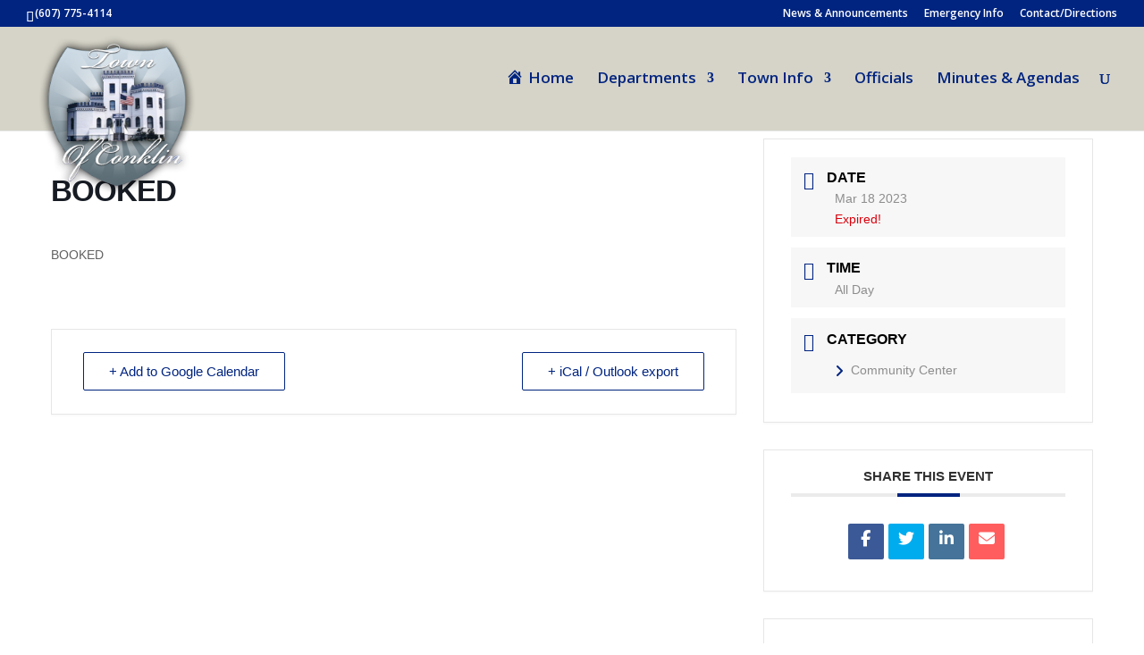

--- FILE ---
content_type: text/css
request_url: https://townofconklin.gov/wp-content/et-cache/global/et-divi-customizer-global.min.css?ver=1768927730
body_size: 2066
content:
body,.et_pb_column_1_2 .et_quote_content blockquote cite,.et_pb_column_1_2 .et_link_content a.et_link_main_url,.et_pb_column_1_3 .et_quote_content blockquote cite,.et_pb_column_3_8 .et_quote_content blockquote cite,.et_pb_column_1_4 .et_quote_content blockquote cite,.et_pb_blog_grid .et_quote_content blockquote cite,.et_pb_column_1_3 .et_link_content a.et_link_main_url,.et_pb_column_3_8 .et_link_content a.et_link_main_url,.et_pb_column_1_4 .et_link_content a.et_link_main_url,.et_pb_blog_grid .et_link_content a.et_link_main_url,body .et_pb_bg_layout_light .et_pb_post p,body .et_pb_bg_layout_dark .et_pb_post p{font-size:14px}.et_pb_slide_content,.et_pb_best_value{font-size:15px}#et_search_icon:hover,.mobile_menu_bar:before,.mobile_menu_bar:after,.et_toggle_slide_menu:after,.et-social-icon a:hover,.et_pb_sum,.et_pb_pricing li a,.et_pb_pricing_table_button,.et_overlay:before,.entry-summary p.price ins,.et_pb_member_social_links a:hover,.et_pb_widget li a:hover,.et_pb_filterable_portfolio .et_pb_portfolio_filters li a.active,.et_pb_filterable_portfolio .et_pb_portofolio_pagination ul li a.active,.et_pb_gallery .et_pb_gallery_pagination ul li a.active,.wp-pagenavi span.current,.wp-pagenavi a:hover,.nav-single a,.tagged_as a,.posted_in a{color:#002480}.et_pb_contact_submit,.et_password_protected_form .et_submit_button,.et_pb_bg_layout_light .et_pb_newsletter_button,.comment-reply-link,.form-submit .et_pb_button,.et_pb_bg_layout_light .et_pb_promo_button,.et_pb_bg_layout_light .et_pb_more_button,.et_pb_contact p input[type="checkbox"]:checked+label i:before,.et_pb_bg_layout_light.et_pb_module.et_pb_button{color:#002480}.footer-widget h4{color:#002480}.et-search-form,.nav li ul,.et_mobile_menu,.footer-widget li:before,.et_pb_pricing li:before,blockquote{border-color:#002480}.et_pb_counter_amount,.et_pb_featured_table .et_pb_pricing_heading,.et_quote_content,.et_link_content,.et_audio_content,.et_pb_post_slider.et_pb_bg_layout_dark,.et_slide_in_menu_container,.et_pb_contact p input[type="radio"]:checked+label i:before{background-color:#002480}a{color:#1448cc}#main-header,#main-header .nav li ul,.et-search-form,#main-header .et_mobile_menu{background-color:#d6d4c8}.et_secondary_nav_enabled #page-container #top-header{background-color:#002480!important}#et-secondary-nav li ul{background-color:#002480}#et-secondary-nav li ul{background-color:#ffffff}#et-secondary-nav li ul a{color:#1448cc}.et_header_style_centered .mobile_nav .select_page,.et_header_style_split .mobile_nav .select_page,.et_nav_text_color_light #top-menu>li>a,.et_nav_text_color_dark #top-menu>li>a,#top-menu a,.et_mobile_menu li a,.et_nav_text_color_light .et_mobile_menu li a,.et_nav_text_color_dark .et_mobile_menu li a,#et_search_icon:before,.et_search_form_container input,span.et_close_search_field:after,#et-top-navigation .et-cart-info{color:#002480}.et_search_form_container input::-moz-placeholder{color:#002480}.et_search_form_container input::-webkit-input-placeholder{color:#002480}.et_search_form_container input:-ms-input-placeholder{color:#002480}#top-menu li a{font-size:17px}body.et_vertical_nav .container.et_search_form_container .et-search-form input{font-size:17px!important}#top-menu li.current-menu-ancestor>a,#top-menu li.current-menu-item>a,#top-menu li.current_page_item>a{color:#1448cc}#main-footer{background-color:#002480}#main-footer .footer-widget h4,#main-footer .widget_block h1,#main-footer .widget_block h2,#main-footer .widget_block h3,#main-footer .widget_block h4,#main-footer .widget_block h5,#main-footer .widget_block h6{color:#002480}.footer-widget li:before{border-color:#002480}#et-footer-nav .bottom-nav li.current-menu-item a{color:#1448cc}#footer-bottom{background-color:#002480}#footer-info,#footer-info a{color:#ffffff}#footer-bottom .et-social-icon a{color:#ffffff}body .et_pb_button{border-color:#002480}body.et_pb_button_helper_class .et_pb_button,body.et_pb_button_helper_class .et_pb_module.et_pb_button{color:#002480}body .et_pb_button:after{content:'$';font-size:20px;color:#002480}body .et_pb_bg_layout_light.et_pb_button:hover,body .et_pb_bg_layout_light .et_pb_button:hover,body .et_pb_button:hover{color:#4fa7ea!important;border-color:#4fa7ea!important}@media only screen and (min-width:981px){.et_header_style_left #et-top-navigation,.et_header_style_split #et-top-navigation{padding:50px 0 0 0}.et_header_style_left #et-top-navigation nav>ul>li>a,.et_header_style_split #et-top-navigation nav>ul>li>a{padding-bottom:50px}.et_header_style_split .centered-inline-logo-wrap{width:100px;margin:-100px 0}.et_header_style_split .centered-inline-logo-wrap #logo{max-height:100px}.et_pb_svg_logo.et_header_style_split .centered-inline-logo-wrap #logo{height:100px}.et_header_style_centered #top-menu>li>a{padding-bottom:18px}.et_header_style_slide #et-top-navigation,.et_header_style_fullscreen #et-top-navigation{padding:41px 0 41px 0!important}.et_header_style_centered #main-header .logo_container{height:100px}#logo{max-height:100%}.et_pb_svg_logo #logo{height:100%}.et_fixed_nav #page-container .et-fixed-header#top-header{background-color:#002480!important}.et_fixed_nav #page-container .et-fixed-header#top-header #et-secondary-nav li ul{background-color:#002480}.et-fixed-header #top-menu li a{font-size:14px}.et-fixed-header #top-menu a,.et-fixed-header #et_search_icon:before,.et-fixed-header #et_top_search .et-search-form input,.et-fixed-header .et_search_form_container input,.et-fixed-header .et_close_search_field:after,.et-fixed-header #et-top-navigation .et-cart-info{color:#002480!important}.et-fixed-header .et_search_form_container input::-moz-placeholder{color:#002480!important}.et-fixed-header .et_search_form_container input::-webkit-input-placeholder{color:#002480!important}.et-fixed-header .et_search_form_container input:-ms-input-placeholder{color:#002480!important}.et-fixed-header #top-menu li.current-menu-ancestor>a,.et-fixed-header #top-menu li.current-menu-item>a,.et-fixed-header #top-menu li.current_page_item>a{color:#1448cc!important}}@media only screen and (min-width:1350px){.et_pb_row{padding:27px 0}.et_pb_section{padding:54px 0}.single.et_pb_pagebuilder_layout.et_full_width_page .et_post_meta_wrapper{padding-top:81px}.et_pb_fullwidth_section{padding:0}}.ds-limit-excerpt .post-content p{display:block;max-height:3em;overflow:hidden}.et-pb-contact-message{color:red;font-weight:bold}.custom-sidebar-menu.et_pb_bg_layout_light .et_pb_widget li a span .custom-italic{font-style:italic;font-size:.8em}.custom-sidebar-menu.et_pb_widget_area li{line-height:1.2em!important;padding-bottom:10px}.custom-sidebar-menu.et_pb_widget_area a{line-height:1.2em!important}.custom-ol ol li{line-height:1.6em;margin-bottom:10px}a:hover{color:#E2A315}span.mobile_menu_bar:before{color:#ffffff!important}.single .et_pb_post{margin-bottom:-25px}.single .post{padding-bottom:0px}@media only screen and (max-width:980px){.single .post{padding-bottom:20px}}.nav li ul{width:300px}#top-menu li li a{width:280px;line-height:1.3em;padding-bottom:1em}.nav li li ul{left:300px}.nav li.et-reverse-direction-nav li ul{right:300px}.et_pb_widget_area li a:hover{color:#1448cc}#TOB-Footer a:hover{color:#4fa7ea!important}.tobreadmore a.more-link{color:#ffffff!important;float:right;display:block;width:100%;text-align:center;border-width:2px!important;border-style:solid;border-color:#ffffff;border-radius:0px;letter-spacing:2px;font-size:14px;font-family:'Montserrat',Helvetica,Arial,Lucida,sans-serif!important;text-transform:uppercase!important;background-color:#002480;padding:5px;margin-top:10px;margin-bottom:5px}.tobreadmore a.more-link:hover{text-align:center;border-width:2px!important;border-style:solid;border-color:#002480;border-radius:0px;letter-spacing:2px;font-size:16px;color:#002480!important;font-family:'Montserrat',Helvetica,Arial,Lucida,sans-serif!important;text-transform:uppercase!important;background-color:#ffffff}@media (min-width:981px){#logo{position:absolute;max-height:160%;margin-top:5px}}@media (max-width:980px){#logo{position:absolute;max-height:100%;margin-top:5px}}.grecaptcha-badge{bottom:85px!important}